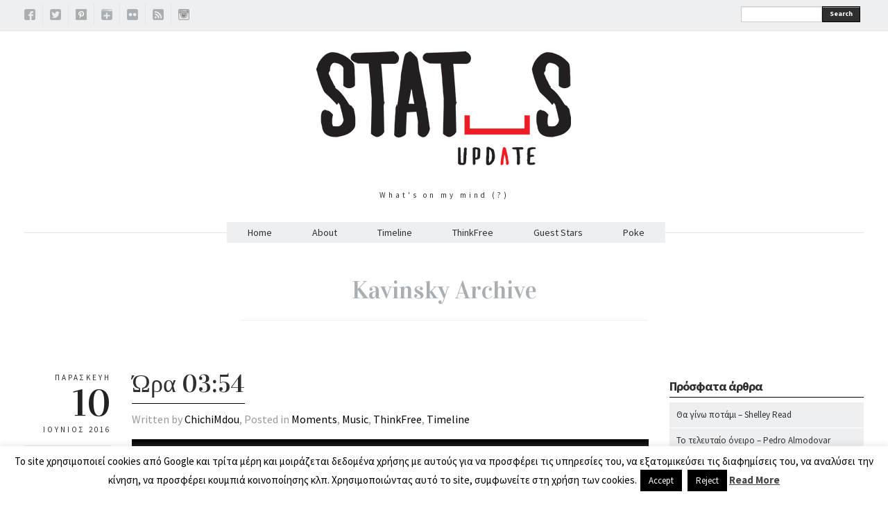

--- FILE ---
content_type: text/html; charset=UTF-8
request_url: https://statusupdate.gr/tag/kavinsky/
body_size: 14886
content:
<!DOCTYPE html>
<html xmlns:fb="http://ogp.me/ns/fb#" lang="el">
<head>
  <meta charset="UTF-8" />

  <!-- Set the viewport width to device width for mobile -->
  <meta name="viewport" content="width=device-width" />
  <meta name="generator" content="WordPress 5.6.16" />
  <link rel="alternate" type="application/rss+xml" title="RSS 2.0" href="https://statusupdate.gr/feed/" />
  <link rel="pingback" href="https://statusupdate.gr/xmlrpc.php" /> 
  <link rel="shortcut icon" href="http://www.statusupdate.gr/wp-content/uploads/2014/09/statusupdate.gr_.jpg" />
  <title>Kavinsky Archives - StatusUPdate.grStatusUPdate.gr</title>
   <link rel="profile" href="https://gmpg.org/xfn/11" />
   <link rel="pingback" href="https://statusupdate.gr/xmlrpc.php" /> 

    <!-- GOOGLE WEB FONTS -->
   <link href='https://fonts.googleapis.com/css?family=Source+Sans+Pro:400,700,300italic,400italic,700italic' rel='stylesheet' type='text/css'>
   <link href='https://fonts.googleapis.com/css?family=Vidaloka' rel='stylesheet' type='text/css'>
  
  <!-- IE Fix for HTML5 Tags -->
  <!--[if lt IE 9]>
    <script src="https://html5shiv.googlecode.com/svn/trunk/html5.js"></script>
  <![endif]-->



	<!-- This site is optimized with the Yoast SEO plugin v18.4.1 - https://yoast.com/wordpress/plugins/seo/ -->
	<meta name="robots" content="index, follow, max-snippet:-1, max-image-preview:large, max-video-preview:-1" />
	<link rel="canonical" href="https://statusupdate.gr/tag/kavinsky/" />
	<meta property="og:locale" content="el_GR" />
	<meta property="og:type" content="article" />
	<meta property="og:title" content="Kavinsky Archives - StatusUPdate.gr" />
	<meta property="og:url" content="https://statusupdate.gr/tag/kavinsky/" />
	<meta property="og:site_name" content="StatusUPdate.gr" />
	<script type="application/ld+json" class="yoast-schema-graph">{"@context":"https://schema.org","@graph":[{"@type":"WebSite","@id":"https://statusupdate.gr/#website","url":"https://statusupdate.gr/","name":"StatusUPdate.gr","description":"What&#039;s on my mind (?)","potentialAction":[{"@type":"SearchAction","target":{"@type":"EntryPoint","urlTemplate":"https://statusupdate.gr/?s={search_term_string}"},"query-input":"required name=search_term_string"}],"inLanguage":"el"},{"@type":"CollectionPage","@id":"https://statusupdate.gr/tag/kavinsky/#webpage","url":"https://statusupdate.gr/tag/kavinsky/","name":"Kavinsky Archives - StatusUPdate.gr","isPartOf":{"@id":"https://statusupdate.gr/#website"},"breadcrumb":{"@id":"https://statusupdate.gr/tag/kavinsky/#breadcrumb"},"inLanguage":"el","potentialAction":[{"@type":"ReadAction","target":["https://statusupdate.gr/tag/kavinsky/"]}]},{"@type":"BreadcrumbList","@id":"https://statusupdate.gr/tag/kavinsky/#breadcrumb","itemListElement":[{"@type":"ListItem","position":1,"name":"Home","item":"https://statusupdate.gr/"},{"@type":"ListItem","position":2,"name":"Kavinsky"}]}]}</script>
	<!-- / Yoast SEO plugin. -->


<link rel='dns-prefetch' href='//static.addtoany.com' />
<link rel='dns-prefetch' href='//s.w.org' />
<link rel="alternate" type="application/rss+xml" title="Ροή RSS &raquo; StatusUPdate.gr" href="https://statusupdate.gr/feed/" />
<link rel="alternate" type="application/rss+xml" title="Ροή Σχολίων &raquo; StatusUPdate.gr" href="https://statusupdate.gr/comments/feed/" />
<link rel="alternate" type="application/rss+xml" title="Κανάλι ετικέτας Kavinsky &raquo; StatusUPdate.gr" href="https://statusupdate.gr/tag/kavinsky/feed/" />
		<!-- This site uses the Google Analytics by MonsterInsights plugin v9.11.1 - Using Analytics tracking - https://www.monsterinsights.com/ -->
							<script src="//www.googletagmanager.com/gtag/js?id=G-YGV9MSPZTB"  data-cfasync="false" data-wpfc-render="false" type="text/javascript" async></script>
			<script data-cfasync="false" data-wpfc-render="false" type="text/javascript">
				var mi_version = '9.11.1';
				var mi_track_user = true;
				var mi_no_track_reason = '';
								var MonsterInsightsDefaultLocations = {"page_location":"https:\/\/statusupdate.gr\/tag\/kavinsky\/"};
								if ( typeof MonsterInsightsPrivacyGuardFilter === 'function' ) {
					var MonsterInsightsLocations = (typeof MonsterInsightsExcludeQuery === 'object') ? MonsterInsightsPrivacyGuardFilter( MonsterInsightsExcludeQuery ) : MonsterInsightsPrivacyGuardFilter( MonsterInsightsDefaultLocations );
				} else {
					var MonsterInsightsLocations = (typeof MonsterInsightsExcludeQuery === 'object') ? MonsterInsightsExcludeQuery : MonsterInsightsDefaultLocations;
				}

								var disableStrs = [
										'ga-disable-G-YGV9MSPZTB',
									];

				/* Function to detect opted out users */
				function __gtagTrackerIsOptedOut() {
					for (var index = 0; index < disableStrs.length; index++) {
						if (document.cookie.indexOf(disableStrs[index] + '=true') > -1) {
							return true;
						}
					}

					return false;
				}

				/* Disable tracking if the opt-out cookie exists. */
				if (__gtagTrackerIsOptedOut()) {
					for (var index = 0; index < disableStrs.length; index++) {
						window[disableStrs[index]] = true;
					}
				}

				/* Opt-out function */
				function __gtagTrackerOptout() {
					for (var index = 0; index < disableStrs.length; index++) {
						document.cookie = disableStrs[index] + '=true; expires=Thu, 31 Dec 2099 23:59:59 UTC; path=/';
						window[disableStrs[index]] = true;
					}
				}

				if ('undefined' === typeof gaOptout) {
					function gaOptout() {
						__gtagTrackerOptout();
					}
				}
								window.dataLayer = window.dataLayer || [];

				window.MonsterInsightsDualTracker = {
					helpers: {},
					trackers: {},
				};
				if (mi_track_user) {
					function __gtagDataLayer() {
						dataLayer.push(arguments);
					}

					function __gtagTracker(type, name, parameters) {
						if (!parameters) {
							parameters = {};
						}

						if (parameters.send_to) {
							__gtagDataLayer.apply(null, arguments);
							return;
						}

						if (type === 'event') {
														parameters.send_to = monsterinsights_frontend.v4_id;
							var hookName = name;
							if (typeof parameters['event_category'] !== 'undefined') {
								hookName = parameters['event_category'] + ':' + name;
							}

							if (typeof MonsterInsightsDualTracker.trackers[hookName] !== 'undefined') {
								MonsterInsightsDualTracker.trackers[hookName](parameters);
							} else {
								__gtagDataLayer('event', name, parameters);
							}
							
						} else {
							__gtagDataLayer.apply(null, arguments);
						}
					}

					__gtagTracker('js', new Date());
					__gtagTracker('set', {
						'developer_id.dZGIzZG': true,
											});
					if ( MonsterInsightsLocations.page_location ) {
						__gtagTracker('set', MonsterInsightsLocations);
					}
										__gtagTracker('config', 'G-YGV9MSPZTB', {"forceSSL":"true"} );
										window.gtag = __gtagTracker;										(function () {
						/* https://developers.google.com/analytics/devguides/collection/analyticsjs/ */
						/* ga and __gaTracker compatibility shim. */
						var noopfn = function () {
							return null;
						};
						var newtracker = function () {
							return new Tracker();
						};
						var Tracker = function () {
							return null;
						};
						var p = Tracker.prototype;
						p.get = noopfn;
						p.set = noopfn;
						p.send = function () {
							var args = Array.prototype.slice.call(arguments);
							args.unshift('send');
							__gaTracker.apply(null, args);
						};
						var __gaTracker = function () {
							var len = arguments.length;
							if (len === 0) {
								return;
							}
							var f = arguments[len - 1];
							if (typeof f !== 'object' || f === null || typeof f.hitCallback !== 'function') {
								if ('send' === arguments[0]) {
									var hitConverted, hitObject = false, action;
									if ('event' === arguments[1]) {
										if ('undefined' !== typeof arguments[3]) {
											hitObject = {
												'eventAction': arguments[3],
												'eventCategory': arguments[2],
												'eventLabel': arguments[4],
												'value': arguments[5] ? arguments[5] : 1,
											}
										}
									}
									if ('pageview' === arguments[1]) {
										if ('undefined' !== typeof arguments[2]) {
											hitObject = {
												'eventAction': 'page_view',
												'page_path': arguments[2],
											}
										}
									}
									if (typeof arguments[2] === 'object') {
										hitObject = arguments[2];
									}
									if (typeof arguments[5] === 'object') {
										Object.assign(hitObject, arguments[5]);
									}
									if ('undefined' !== typeof arguments[1].hitType) {
										hitObject = arguments[1];
										if ('pageview' === hitObject.hitType) {
											hitObject.eventAction = 'page_view';
										}
									}
									if (hitObject) {
										action = 'timing' === arguments[1].hitType ? 'timing_complete' : hitObject.eventAction;
										hitConverted = mapArgs(hitObject);
										__gtagTracker('event', action, hitConverted);
									}
								}
								return;
							}

							function mapArgs(args) {
								var arg, hit = {};
								var gaMap = {
									'eventCategory': 'event_category',
									'eventAction': 'event_action',
									'eventLabel': 'event_label',
									'eventValue': 'event_value',
									'nonInteraction': 'non_interaction',
									'timingCategory': 'event_category',
									'timingVar': 'name',
									'timingValue': 'value',
									'timingLabel': 'event_label',
									'page': 'page_path',
									'location': 'page_location',
									'title': 'page_title',
									'referrer' : 'page_referrer',
								};
								for (arg in args) {
																		if (!(!args.hasOwnProperty(arg) || !gaMap.hasOwnProperty(arg))) {
										hit[gaMap[arg]] = args[arg];
									} else {
										hit[arg] = args[arg];
									}
								}
								return hit;
							}

							try {
								f.hitCallback();
							} catch (ex) {
							}
						};
						__gaTracker.create = newtracker;
						__gaTracker.getByName = newtracker;
						__gaTracker.getAll = function () {
							return [];
						};
						__gaTracker.remove = noopfn;
						__gaTracker.loaded = true;
						window['__gaTracker'] = __gaTracker;
					})();
									} else {
										console.log("");
					(function () {
						function __gtagTracker() {
							return null;
						}

						window['__gtagTracker'] = __gtagTracker;
						window['gtag'] = __gtagTracker;
					})();
									}
			</script>
							<!-- / Google Analytics by MonsterInsights -->
				<script type="text/javascript">
			window._wpemojiSettings = {"baseUrl":"https:\/\/s.w.org\/images\/core\/emoji\/13.0.1\/72x72\/","ext":".png","svgUrl":"https:\/\/s.w.org\/images\/core\/emoji\/13.0.1\/svg\/","svgExt":".svg","source":{"wpemoji":"https:\/\/statusupdate.gr\/wp-includes\/js\/wp-emoji.js?ver=5.6.16","twemoji":"https:\/\/statusupdate.gr\/wp-includes\/js\/twemoji.js?ver=5.6.16"}};
			/**
 * @output wp-includes/js/wp-emoji-loader.js
 */

( function( window, document, settings ) {
	var src, ready, ii, tests;

	// Create a canvas element for testing native browser support of emoji.
	var canvas = document.createElement( 'canvas' );
	var context = canvas.getContext && canvas.getContext( '2d' );

	/**
	 * Checks if two sets of Emoji characters render the same visually.
	 *
	 * @since 4.9.0
	 *
	 * @private
	 *
	 * @param {number[]} set1 Set of Emoji character codes.
	 * @param {number[]} set2 Set of Emoji character codes.
	 *
	 * @return {boolean} True if the two sets render the same.
	 */
	function emojiSetsRenderIdentically( set1, set2 ) {
		var stringFromCharCode = String.fromCharCode;

		// Cleanup from previous test.
		context.clearRect( 0, 0, canvas.width, canvas.height );
		context.fillText( stringFromCharCode.apply( this, set1 ), 0, 0 );
		var rendered1 = canvas.toDataURL();

		// Cleanup from previous test.
		context.clearRect( 0, 0, canvas.width, canvas.height );
		context.fillText( stringFromCharCode.apply( this, set2 ), 0, 0 );
		var rendered2 = canvas.toDataURL();

		return rendered1 === rendered2;
	}

	/**
	 * Detects if the browser supports rendering emoji or flag emoji.
	 *
	 * Flag emoji are a single glyph made of two characters, so some browsers
	 * (notably, Firefox OS X) don't support them.
	 *
	 * @since 4.2.0
	 *
	 * @private
	 *
	 * @param {string} type Whether to test for support of "flag" or "emoji".
	 *
	 * @return {boolean} True if the browser can render emoji, false if it cannot.
	 */
	function browserSupportsEmoji( type ) {
		var isIdentical;

		if ( ! context || ! context.fillText ) {
			return false;
		}

		/*
		 * Chrome on OS X added native emoji rendering in M41. Unfortunately,
		 * it doesn't work when the font is bolder than 500 weight. So, we
		 * check for bold rendering support to avoid invisible emoji in Chrome.
		 */
		context.textBaseline = 'top';
		context.font = '600 32px Arial';

		switch ( type ) {
			case 'flag':
				/*
				 * Test for Transgender flag compatibility. This flag is shortlisted for the Emoji 13 spec,
				 * but has landed in Twemoji early, so we can add support for it, too.
				 *
				 * To test for support, we try to render it, and compare the rendering to how it would look if
				 * the browser doesn't render it correctly (white flag emoji + transgender symbol).
				 */
				isIdentical = emojiSetsRenderIdentically(
					[ 0x1F3F3, 0xFE0F, 0x200D, 0x26A7, 0xFE0F ],
					[ 0x1F3F3, 0xFE0F, 0x200B, 0x26A7, 0xFE0F ]
				);

				if ( isIdentical ) {
					return false;
				}

				/*
				 * Test for UN flag compatibility. This is the least supported of the letter locale flags,
				 * so gives us an easy test for full support.
				 *
				 * To test for support, we try to render it, and compare the rendering to how it would look if
				 * the browser doesn't render it correctly ([U] + [N]).
				 */
				isIdentical = emojiSetsRenderIdentically(
					[ 0xD83C, 0xDDFA, 0xD83C, 0xDDF3 ],
					[ 0xD83C, 0xDDFA, 0x200B, 0xD83C, 0xDDF3 ]
				);

				if ( isIdentical ) {
					return false;
				}

				/*
				 * Test for English flag compatibility. England is a country in the United Kingdom, it
				 * does not have a two letter locale code but rather an five letter sub-division code.
				 *
				 * To test for support, we try to render it, and compare the rendering to how it would look if
				 * the browser doesn't render it correctly (black flag emoji + [G] + [B] + [E] + [N] + [G]).
				 */
				isIdentical = emojiSetsRenderIdentically(
					[ 0xD83C, 0xDFF4, 0xDB40, 0xDC67, 0xDB40, 0xDC62, 0xDB40, 0xDC65, 0xDB40, 0xDC6E, 0xDB40, 0xDC67, 0xDB40, 0xDC7F ],
					[ 0xD83C, 0xDFF4, 0x200B, 0xDB40, 0xDC67, 0x200B, 0xDB40, 0xDC62, 0x200B, 0xDB40, 0xDC65, 0x200B, 0xDB40, 0xDC6E, 0x200B, 0xDB40, 0xDC67, 0x200B, 0xDB40, 0xDC7F ]
				);

				return ! isIdentical;
			case 'emoji':
				/*
				 * So easy, even a baby could do it!
				 *
				 *  To test for Emoji 13 support, try to render a new emoji: Man Feeding Baby.
				 *
				 * The Man Feeding Baby emoji is a ZWJ sequence combining 👨 Man, a Zero Width Joiner and 🍼 Baby Bottle.
				 *
				 * 0xD83D, 0xDC68 == Man emoji.
				 * 0x200D == Zero-Width Joiner (ZWJ) that links the two code points for the new emoji or
				 * 0x200B == Zero-Width Space (ZWS) that is rendered for clients not supporting the new emoji.
				 * 0xD83C, 0xDF7C == Baby Bottle.
				 *
				 * When updating this test for future Emoji releases, ensure that individual emoji that make up the
				 * sequence come from older emoji standards.
				 */
				isIdentical = emojiSetsRenderIdentically(
					[0xD83D, 0xDC68, 0x200D, 0xD83C, 0xDF7C],
					[0xD83D, 0xDC68, 0x200B, 0xD83C, 0xDF7C]
				);

				return ! isIdentical;
		}

		return false;
	}

	/**
	 * Adds a script to the head of the document.
	 *
	 * @ignore
	 *
	 * @since 4.2.0
	 *
	 * @param {Object} src The url where the script is located.
	 * @return {void}
	 */
	function addScript( src ) {
		var script = document.createElement( 'script' );

		script.src = src;
		script.defer = script.type = 'text/javascript';
		document.getElementsByTagName( 'head' )[0].appendChild( script );
	}

	tests = Array( 'flag', 'emoji' );

	settings.supports = {
		everything: true,
		everythingExceptFlag: true
	};

	/*
	 * Tests the browser support for flag emojis and other emojis, and adjusts the
	 * support settings accordingly.
	 */
	for( ii = 0; ii < tests.length; ii++ ) {
		settings.supports[ tests[ ii ] ] = browserSupportsEmoji( tests[ ii ] );

		settings.supports.everything = settings.supports.everything && settings.supports[ tests[ ii ] ];

		if ( 'flag' !== tests[ ii ] ) {
			settings.supports.everythingExceptFlag = settings.supports.everythingExceptFlag && settings.supports[ tests[ ii ] ];
		}
	}

	settings.supports.everythingExceptFlag = settings.supports.everythingExceptFlag && ! settings.supports.flag;

	// Sets DOMReady to false and assigns a ready function to settings.
	settings.DOMReady = false;
	settings.readyCallback = function() {
		settings.DOMReady = true;
	};

	// When the browser can not render everything we need to load a polyfill.
	if ( ! settings.supports.everything ) {
		ready = function() {
			settings.readyCallback();
		};

		/*
		 * Cross-browser version of adding a dom ready event.
		 */
		if ( document.addEventListener ) {
			document.addEventListener( 'DOMContentLoaded', ready, false );
			window.addEventListener( 'load', ready, false );
		} else {
			window.attachEvent( 'onload', ready );
			document.attachEvent( 'onreadystatechange', function() {
				if ( 'complete' === document.readyState ) {
					settings.readyCallback();
				}
			} );
		}

		src = settings.source || {};

		if ( src.concatemoji ) {
			addScript( src.concatemoji );
		} else if ( src.wpemoji && src.twemoji ) {
			addScript( src.twemoji );
			addScript( src.wpemoji );
		}
	}

} )( window, document, window._wpemojiSettings );
		</script>
		<style type="text/css">
img.wp-smiley,
img.emoji {
	display: inline !important;
	border: none !important;
	box-shadow: none !important;
	height: 1em !important;
	width: 1em !important;
	margin: 0 .07em !important;
	vertical-align: -0.1em !important;
	background: none !important;
	padding: 0 !important;
}
</style>
	<link rel='stylesheet' id='wp-block-library-css'  href='https://statusupdate.gr/wp-includes/css/dist/block-library/style.css?ver=5.6.16' type='text/css' media='all' />
<link rel='stylesheet' id='cookie-law-info-css'  href='https://statusupdate.gr/wp-content/plugins/cookie-law-info/legacy/public/css/cookie-law-info-public.css?ver=3.3.9.1' type='text/css' media='all' />
<link rel='stylesheet' id='cookie-law-info-gdpr-css'  href='https://statusupdate.gr/wp-content/plugins/cookie-law-info/legacy/public/css/cookie-law-info-gdpr.css?ver=3.3.9.1' type='text/css' media='all' />
<link rel='stylesheet' id='social_comments-css'  href='https://statusupdate.gr/wp-content/plugins/social/assets/comments.css?ver=3.1.1' type='text/css' media='screen' />
<link rel='stylesheet' id='fancybox-css'  href='https://statusupdate.gr/wp-content/themes/quarter/javascripts/source/jquery.fancybox.css?ver=5.6.16' type='text/css' media='all' />
<link rel='stylesheet' id='foundation-css'  href='https://statusupdate.gr/wp-content/themes/quarter/stylesheets/foundation.css?ver=5.6.16' type='text/css' media='all' />
<link rel='stylesheet' id='aude-layout-css'  href='https://statusupdate.gr/wp-content/themes/quarter/style.css?ver=5.6.16' type='text/css' media='all' />
<link rel='stylesheet' id='superfishcss-css'  href='https://statusupdate.gr/wp-content/themes/quarter/stylesheets/superfish.css?ver=5.6.16' type='text/css' media='all' />
<link rel='stylesheet' id='flexslider-css'  href='https://statusupdate.gr/wp-content/themes/quarter/stylesheets/flexslider.css?ver=5.6.16' type='text/css' media='all' />
<link rel='stylesheet' id='addtoany-css'  href='https://statusupdate.gr/wp-content/plugins/add-to-any/addtoany.min.css?ver=1.16' type='text/css' media='all' />
<script type='text/javascript' src='https://statusupdate.gr/wp-content/plugins/google-analytics-for-wordpress/assets/js/frontend-gtag.js?ver=1769052466' id='monsterinsights-frontend-script-js'></script>
<script data-cfasync="false" data-wpfc-render="false" type="text/javascript" id='monsterinsights-frontend-script-js-extra'>/* <![CDATA[ */
var monsterinsights_frontend = {"js_events_tracking":"true","download_extensions":"doc,pdf,ppt,zip,xls,docx,pptx,xlsx","inbound_paths":"[]","home_url":"https:\/\/statusupdate.gr","hash_tracking":"false","v4_id":"G-YGV9MSPZTB"};/* ]]> */
</script>
<script type='text/javascript' id='addtoany-core-js-before'>
window.a2a_config=window.a2a_config||{};a2a_config.callbacks=[];a2a_config.overlays=[];a2a_config.templates={};a2a_localize = {
	Share: "Μοιραστείτε",
	Save: "Αποθήκευση",
	Subscribe: "Εγγραφείτε",
	Email: "Email",
	Bookmark: "Προσθήκη στα Αγαπημένα",
	ShowAll: "Προβολή όλων",
	ShowLess: "Προβολή λιγότερων",
	FindServices: "Αναζήτηση υπηρεσίας(ιών)",
	FindAnyServiceToAddTo: "Άμεση προσθήκη κάθε υπηρεσίας",
	PoweredBy: "Powered by",
	ShareViaEmail: "Μοιραστείτε μέσω e-mail",
	SubscribeViaEmail: "Εγγραφείτε μέσω e-mail",
	BookmarkInYourBrowser: "Προσθήκη στα Αγαπημένα μέσα από τον σελιδοδείκτη σας",
	BookmarkInstructions: "Πατήστε Ctrl+D or \u2318+D για να προσθέσετε τη σελίδα στα Αγαπημένα σας",
	AddToYourFavorites: "Προσθήκη στα Αγαπημένα",
	SendFromWebOrProgram: "Αποστολή από οποιοδήποτε e-mail διεύθυνση ή e-mail πρόγραμμα",
	EmailProgram: "E-mail πρόγραμμα",
	More: "Περισσότερα &#8230;",
	ThanksForSharing: "Ευχαριστώ για την κοινοποίηση!",
	ThanksForFollowing: "Ευχαριστώ που με ακολουθείτε!"
};
</script>
<script type='text/javascript' defer src='https://static.addtoany.com/menu/page.js' id='addtoany-core-js'></script>
<script type='text/javascript' src='https://statusupdate.gr/wp-includes/js/jquery/jquery.js?ver=3.5.1' id='jquery-core-js'></script>
<script type='text/javascript' src='https://statusupdate.gr/wp-includes/js/jquery/jquery-migrate.js?ver=3.3.2' id='jquery-migrate-js'></script>
<script type='text/javascript' defer src='https://statusupdate.gr/wp-content/plugins/add-to-any/addtoany.min.js?ver=1.1' id='addtoany-jquery-js'></script>
<script type='text/javascript' id='cookie-law-info-js-extra'>
/* <![CDATA[ */
var Cli_Data = {"nn_cookie_ids":[],"cookielist":[],"non_necessary_cookies":[],"ccpaEnabled":"","ccpaRegionBased":"","ccpaBarEnabled":"","strictlyEnabled":["necessary","obligatoire"],"ccpaType":"gdpr","js_blocking":"","custom_integration":"","triggerDomRefresh":"","secure_cookies":""};
var cli_cookiebar_settings = {"animate_speed_hide":"500","animate_speed_show":"500","background":"#fff","border":"#444","border_on":"","button_1_button_colour":"#000","button_1_button_hover":"#000000","button_1_link_colour":"#fff","button_1_as_button":"1","button_1_new_win":"","button_2_button_colour":"#333","button_2_button_hover":"#292929","button_2_link_colour":"#444","button_2_as_button":"","button_2_hidebar":"1","button_3_button_colour":"#000","button_3_button_hover":"#000000","button_3_link_colour":"#fff","button_3_as_button":"1","button_3_new_win":"","button_4_button_colour":"#000","button_4_button_hover":"#000000","button_4_link_colour":"#fff","button_4_as_button":"1","button_7_button_colour":"#61a229","button_7_button_hover":"#4e8221","button_7_link_colour":"#fff","button_7_as_button":"1","button_7_new_win":"","font_family":"inherit","header_fix":"","notify_animate_hide":"1","notify_animate_show":"","notify_div_id":"#cookie-law-info-bar","notify_position_horizontal":"right","notify_position_vertical":"bottom","scroll_close":"","scroll_close_reload":"","accept_close_reload":"","reject_close_reload":"","showagain_tab":"","showagain_background":"#fff","showagain_border":"#000","showagain_div_id":"#cookie-law-info-again","showagain_x_position":"100px","text":"#000","show_once_yn":"","show_once":"10000","logging_on":"","as_popup":"","popup_overlay":"1","bar_heading_text":"","cookie_bar_as":"banner","popup_showagain_position":"bottom-right","widget_position":"left"};
var log_object = {"ajax_url":"https:\/\/statusupdate.gr\/wp-admin\/admin-ajax.php"};
/* ]]> */
</script>
<script type='text/javascript' src='https://statusupdate.gr/wp-content/plugins/cookie-law-info/legacy/public/js/cookie-law-info-public.js?ver=3.3.9.1' id='cookie-law-info-js'></script>
<script type='text/javascript' src='https://statusupdate.gr/wp-content/themes/quarter/javascripts/modernizr.foundation.js?ver=5.6.16' id='modernizr-js'></script>
<link rel="https://api.w.org/" href="https://statusupdate.gr/wp-json/" /><link rel="alternate" type="application/json" href="https://statusupdate.gr/wp-json/wp/v2/tags/980" /><link rel="EditURI" type="application/rsd+xml" title="RSD" href="https://statusupdate.gr/xmlrpc.php?rsd" />
<link rel="wlwmanifest" type="application/wlwmanifest+xml" href="https://statusupdate.gr/wp-includes/wlwmanifest.xml" /> 

<style type="text/css">.recentcomments a{display:inline !important;padding:0 !important;margin:0 !important;}</style>
</head>
<body class="archive tag tag-kavinsky tag-980">
<div id="fb-root"></div>
<script>(function(d, s, id) {
  var js, fjs = d.getElementsByTagName(s)[0];
  if (d.getElementById(id)) return;
  js = d.createElement(s); js.id = id;
  js.src = "//connect.facebook.net/en_US/sdk.js#xfbml=1&appId=318824575925&version=v2.0";
  fjs.parentNode.insertBefore(js, fjs);
}(document, 'script', 'facebook-jssdk'));</script>

<!-- Top Bar -->
  <div class="top">
    <div class="row">
     <div class="ten columns">
      <ul class="social">
      <li><a href="https://www.facebook.com/statusupdategr" title="facebook" target="_blank"><img src="https://statusupdate.gr/wp-content/themes/quarter/images/icons/facebook.png" alt="facebook"></a></li>      <li><a href="https://twitter.com/StatusUpdategr" title="twitter" target="_blank"><img src="https://statusupdate.gr/wp-content/themes/quarter/images/icons/twitter.png" alt="twitter"></a></li>	  <li><a href="http://www.pinterest.com/statusu/" title="pinterest" target="_blank"><img src="https://statusupdate.gr/wp-content/themes/quarter/images/icons/pinterest.png" alt="pinterest"></a></li>      <li><a href="https://plus.google.com/113620965492509499270/posts" title="googleplus" target="_blank"><img src="https://statusupdate.gr/wp-content/themes/quarter/images/icons/googleplus.png" alt="googleplus"></a></li>	  <li><a href="https://www.flickr.com/photos/115638365@N06/" title="flickr" target="_blank"><img src="https://statusupdate.gr/wp-content/themes/quarter/images/icons/flickr.png" alt="flickr"></a></li>      <li><a href="http://www.statusupdate.gr/feed" title="rss" target="_blank"><img src="https://statusupdate.gr/wp-content/themes/quarter/images/icons/rss.png" alt="rss"></a></li>                                    	  <li><a href="http://instagram.com/statusupdategr" title="instagram" target="_blank"><img src="https://statusupdate.gr/wp-content/themes/quarter/images/icons/instagram.png" alt="instagram"></a></li>      </ul>
    </div>

    <div class="two columns">
      <div class="row">
      <div class="eleven columns">  
     <!-- SEARCH -->
   <form method="get" id="searchform" action="https://statusupdate.gr">
   <div class="row collapse">  
   <div class="ten mobile-three columns">
   <input type="text" name="s" id="s" value=""> 
   </div>
   <div class="two mobile-one columns">
   <button type="submit" class="button tiny">Search</button>    
   </div>
   </div>
   </form>
<!-- SEARCH END -->   </div>
 </div>
  </div>

</div>
</div>

  <!-- End Top Bar -->


 <!-- Header -->

    <div class="row">
    <div class="twelve columns">
     <a href="https://statusupdate.gr/">
     <h1 class="text-center logo">
         <img src="https://www.statusupdate.gr/wp-content/uploads/2014/09/status_update_final-copy_2.png" alt="StatusUPdate.gr"/>
        </h1></a>
     
     <p class="text-center motto">What&#039;s on my mind (?)</p>
     
    </div>
  </div>
  <!-- End Header -->


  <!-- NAVIGATION -->
    <div class="row">
    <div class="twelve columns"> 
 <nav>
     <ul id="themenu" class="sf-menu navigation"><li id="menu-item-6" class="menu-item menu-item-type-custom menu-item-object-custom menu-item-6"><a href="http://www.statusupdate.gr/">Home</a></li>
<li id="menu-item-30" class="menu-item menu-item-type-post_type menu-item-object-page menu-item-30"><a href="https://statusupdate.gr/about/">About</a></li>
<li id="menu-item-19" class="menu-item menu-item-type-taxonomy menu-item-object-category menu-item-has-children menu-item-19"><a href="https://statusupdate.gr/category/timeline/">Timeline</a>
<ul class="sub-menu">
	<li id="menu-item-20" class="menu-item menu-item-type-taxonomy menu-item-object-category menu-item-20"><a href="https://statusupdate.gr/category/timeline/books/">Books</a></li>
	<li id="menu-item-32" class="menu-item menu-item-type-taxonomy menu-item-object-category menu-item-32"><a href="https://statusupdate.gr/category/timeline/check-in/">Check In</a></li>
	<li id="menu-item-33" class="menu-item menu-item-type-taxonomy menu-item-object-category menu-item-33"><a href="https://statusupdate.gr/category/timeline/events-timeline/">Events</a></li>
	<li id="menu-item-22" class="menu-item menu-item-type-taxonomy menu-item-object-category menu-item-22"><a href="https://statusupdate.gr/category/timeline/movies-series/">Movies-Series</a></li>
	<li id="menu-item-21" class="menu-item menu-item-type-taxonomy menu-item-object-category menu-item-21"><a href="https://statusupdate.gr/category/timeline/music/">Music</a></li>
</ul>
</li>
<li id="menu-item-24" class="menu-item menu-item-type-taxonomy menu-item-object-category menu-item-has-children menu-item-24"><a href="https://statusupdate.gr/category/thinkfree/">ThinkFree</a>
<ul class="sub-menu">
	<li id="menu-item-25" class="menu-item menu-item-type-taxonomy menu-item-object-category menu-item-25"><a href="https://statusupdate.gr/category/thinkfree/comments/">Comments</a></li>
	<li id="menu-item-27" class="menu-item menu-item-type-taxonomy menu-item-object-category menu-item-27"><a href="https://statusupdate.gr/category/thinkfree/moments/">Moments</a></li>
</ul>
</li>
<li id="menu-item-16" class="menu-item menu-item-type-taxonomy menu-item-object-category menu-item-16"><a href="https://statusupdate.gr/category/guest-stars/">Guest Stars</a></li>
<li id="menu-item-13" class="menu-item menu-item-type-taxonomy menu-item-object-category menu-item-has-children menu-item-13"><a href="https://statusupdate.gr/category/poke/">Poke</a>
<ul class="sub-menu">
	<li id="menu-item-315" class="menu-item menu-item-type-post_type menu-item-object-page menu-item-315"><a href="https://statusupdate.gr/contact/">Contact</a></li>
	<li id="menu-item-14" class="menu-item menu-item-type-taxonomy menu-item-object-category menu-item-14"><a href="https://statusupdate.gr/category/poke/contests/">Contests</a></li>
</ul>
</li>
</ul>

 <!-- DROPDOWN SELECT MENU FOR SMALL SCREENS -->      
  <div class="medium button dropdown">
  Select
   <ul>
<li><a href="http://www.statusupdate.gr/">Home</a></li>
<li><a href="https://statusupdate.gr/about/">About</a></li>
<li><a href="https://statusupdate.gr/category/timeline/">Timeline</a></li>
<li><a href="https://statusupdate.gr/category/timeline/books/">- Books</a></li>
<li><a href="https://statusupdate.gr/category/timeline/check-in/">- Check In</a></li>
<li><a href="https://statusupdate.gr/category/timeline/events-timeline/">- Events</a></li>
<li><a href="https://statusupdate.gr/category/timeline/movies-series/">- Movies-Series</a></li>
<li><a href="https://statusupdate.gr/category/timeline/music/">- Music</a></li>
<li><a href="https://statusupdate.gr/category/thinkfree/">ThinkFree</a></li>
<li><a href="https://statusupdate.gr/category/thinkfree/comments/">- Comments</a></li>
<li><a href="https://statusupdate.gr/category/thinkfree/moments/">- Moments</a></li>
<li><a href="https://statusupdate.gr/category/guest-stars/">Guest Stars</a></li>
<li><a href="https://statusupdate.gr/category/poke/">Poke</a></li>
<li><a href="https://statusupdate.gr/contact/">- Contact</a></li>
<li><a href="https://statusupdate.gr/category/poke/contests/">- Contests</a></li>
 </ul>
</div>
 <!-- END OF DROPDOWN SELECT MENU FOR SMALL SCREENS --> 
 </nav>
</div>
</div>

<!-- END OF NAVIGATION --> 


 <!-- Main Page Content and Sidebar -->

<div class="row"> 
<div class="twelve columns">
    <h1 class="archive_title">
             
              <span>Kavinsky Archive</span>
            </h1>
</div>
</div>

   
  <div class="row">
   
   <div class="nine columns">

        <!-- Post -->
 

  


       <div class="row">
       <div class="twelve columns">
       <div class="row">
       <div class="two columns">
        <div class="row">
        <div class="twelve columns">
        
        <div class="info">
        <p class="text-right day">Παρασκευή</p>
        <h3 class="text-right">10</h3>
        <p class="text-right month">Ιούνιος 2016</p>
        </div>

         <div class="info">
        <h3 class="text-right"><a href="https://statusupdate.gr/thinkfree/%cf%8e%cf%81%ce%b1-0354//#comments">0</a></h3>
        <p class="text-right">COMMENTS</p>
        </div>
   
             </div>
             </div>
             </div>

    <div class="ten columns">

      <article>
      <div class="post-3880 post type-post status-publish format-standard has-post-thumbnail hentry category-moments category-music category-thinkfree category-timeline tag-kavinsky tag-london-grammar tag-nightcall tag-68">
      <h2 class="post_title"><span><a href="https://statusupdate.gr/thinkfree/%cf%8e%cf%81%ce%b1-0354/" title="Ώρα 03:54">Ώρα 03:54</a></span></h2>
      <p class="written">Written by <a href="https://statusupdate.gr/author/admin/" title="Άρθρα του/της ChichiMdou" rel="author">ChichiMdou</a>,  Posted in <a href="https://statusupdate.gr/category/thinkfree/moments/" rel="nofollow">Moments</a>, <a href="https://statusupdate.gr/category/timeline/music/" rel="nofollow">Music</a>, <a href="https://statusupdate.gr/category/thinkfree/" rel="nofollow">ThinkFree</a>, <a href="https://statusupdate.gr/category/timeline/" rel="nofollow">Timeline</a></p>

      <div class="featuredimage"><a href="https://statusupdate.gr/thinkfree/%cf%8e%cf%81%ce%b1-0354/" title="Ώρα 03:54"><img width="1024" height="576" src="https://statusupdate.gr/wp-content/uploads/2016/06/Nightcall-1024x576.jpg" class="attachment-large size-large wp-post-image" alt="" loading="lazy" srcset="https://statusupdate.gr/wp-content/uploads/2016/06/Nightcall-1024x576.jpg 1024w, https://statusupdate.gr/wp-content/uploads/2016/06/Nightcall-300x169.jpg 300w, https://statusupdate.gr/wp-content/uploads/2016/06/Nightcall-768x432.jpg 768w, https://statusupdate.gr/wp-content/uploads/2016/06/Nightcall-e1465587658596.jpg 800w" sizes="(max-width: 1024px) 100vw, 1024px" /></a></div>
  

      <div class="row">
      <div class="maincontent">  
      <div class="twelve columns">
      <p>Η ανησυχία μου δεν βολεύεται στη μεγάλη πολυθρόνα.</p>
<p>Η υπερένταση δεν θα με αφήσει να κοιμηθώ.</p>
<p>Κι όμως πρέπει να ξεκουραστώ.</p>
<p>Πρέπει για όσο γίνεται, για να έχω δυνάμεις για το επόμενο 24ωρο.</p>
<p>Έχω το βιβλίο δίπλα μου, αλλά δεν θέλω να ξεφύγω σε άλλες ιστορίες.</p>
<p>Δεν υπάρχει χώρος.</p>
<p>Θέλω να ηρεμήσω μέσα στη  στιγμή μου. <a href="https://statusupdate.gr/thinkfree/%cf%8e%cf%81%ce%b1-0354/#more-3880" class="more-link"><span aria-label="Συνεχίστε να διαβάζετε το Ώρα 03:54.">(περισσότερα&hellip;)</span></a></p>
<p></p><div class="addtoany_share_save_container addtoany_content addtoany_content_bottom"><div class="a2a_kit a2a_kit_size_32 addtoany_list" data-a2a-url="https://statusupdate.gr/thinkfree/%cf%8e%cf%81%ce%b1-0354/" data-a2a-title="Ώρα 03:54"><a class="a2a_button_facebook_like addtoany_special_service" data-layout="button" data-href="https://statusupdate.gr/thinkfree/%cf%8e%cf%81%ce%b1-0354/"></a><a class="a2a_button_pinterest_pin addtoany_special_service" data-pin-config="none" data-url="https://statusupdate.gr/thinkfree/%cf%8e%cf%81%ce%b1-0354/"></a><a class="a2a_button_facebook" href="https://www.addtoany.com/add_to/facebook?linkurl=https%3A%2F%2Fstatusupdate.gr%2Fthinkfree%2F%25cf%258e%25cf%2581%25ce%25b1-0354%2F&amp;linkname=%CE%8F%CF%81%CE%B1%2003%3A54" title="Facebook" rel="nofollow noopener" target="_blank"></a><a class="a2a_button_twitter" href="https://www.addtoany.com/add_to/twitter?linkurl=https%3A%2F%2Fstatusupdate.gr%2Fthinkfree%2F%25cf%258e%25cf%2581%25ce%25b1-0354%2F&amp;linkname=%CE%8F%CF%81%CE%B1%2003%3A54" title="Twitter" rel="nofollow noopener" target="_blank"></a><a class="a2a_button_email" href="https://www.addtoany.com/add_to/email?linkurl=https%3A%2F%2Fstatusupdate.gr%2Fthinkfree%2F%25cf%258e%25cf%2581%25ce%25b1-0354%2F&amp;linkname=%CE%8F%CF%81%CE%B1%2003%3A54" title="Email" rel="nofollow noopener" target="_blank"></a><a class="a2a_dd addtoany_share_save addtoany_share" href="https://www.addtoany.com/share"></a></div></div>      

      </div>
      </div>
      </div>
      </div>
      </article>

    </div>
       </div>
        
           </div>
         </div>
                    <!-- End Post -->
<div class="row paging">
<div class="ten columns offset-by-two">
   <div class="six columns">
     <div class="morenext"></div>    
     </div>
     <div class="six columns">
     <div class="moreprevious"></div>           
</div>
 
</div>
</div>   

        
  </div>

<!-- SIDEBAR -->
<div class="three columns">
   
    
		<div class="row sidebar"> 
<div class="twelve columns">
		<h4>Πρόσφατα άρθρα</h4>
		<ul>
											<li>
					<a href="https://statusupdate.gr/timeline/%ce%b8%ce%b1-%ce%b3%ce%af%ce%bd%cf%89-%cf%80%ce%bf%cf%84%ce%ac%ce%bc%ce%b9-shelley-read/">Θα γίνω ποτάμι &#8211; Shelley Read</a>
									</li>
											<li>
					<a href="https://statusupdate.gr/timeline/%cf%84%ce%bf-%cf%84%ce%b5%ce%bb%ce%b5%cf%85%cf%84%ce%b1%ce%af%ce%bf-%cf%8c%ce%bd%ce%b5%ce%b9%cf%81%ce%bf-pedro-almodovar/">Το τελευταίο όνειρο &#8211; Pedro Almodovar</a>
									</li>
											<li>
					<a href="https://statusupdate.gr/timeline/%ce%b7-%ce%b4%cf%8d%ce%bd%ce%b1%ce%bc%ce%b7-%cf%84%ce%b7%cf%82-%ce%bc%ce%b1%cf%81%ce%b9%ce%bd%ce%ad%ce%bb%ce%bb%ce%b1%cf%82-%ce%bc%ce%bf%cf%85/">Η δύναμη της Μαρινέλλας (μου)</a>
									</li>
											<li>
					<a href="https://statusupdate.gr/timeline/%ce%b5%ce%ba%ce%b5%ce%af-%cf%80%ce%bf%cf%85-%cf%84%cf%81%ce%b1%ce%b3%ce%bf%cf%85%ce%b4%ce%ac%ce%bd%ce%b5-%ce%bf%ce%b9-%ce%ba%ce%b1%cf%81%ce%b1%ce%b2%ce%af%ce%b4%ce%b5%cf%82-%ce%bd%cf%84%ce%ad%ce%bb/">Εκεί που τραγουδάνε οι καραβίδες &#8211; Ντέλια Όουενς</a>
									</li>
											<li>
					<a href="https://statusupdate.gr/timeline/%ce%bc%ce%b7-%ce%bc%ce%b5-%ce%be%ce%b5%cf%87%ce%ac%cf%83%ce%b5%ce%b9%cf%82/">Μη Με Ξεχάσεις-Σόνια Σαουλίδου</a>
									</li>
					</ul>

		</div></div><div class="row sidebar"> 
<div class="twelve columns"><h4>BackUp</h4>		<label class="screen-reader-text" for="archives-dropdown-2">BackUp</label>
		<select id="archives-dropdown-2" name="archive-dropdown">
			
			<option value="">Επιλέξτε μήνα</option>
				<option value='https://statusupdate.gr/2024/10/'> Οκτώβριος 2024 </option>
	<option value='https://statusupdate.gr/2024/09/'> Σεπτέμβριος 2024 </option>
	<option value='https://statusupdate.gr/2024/08/'> Αύγουστος 2024 </option>
	<option value='https://statusupdate.gr/2024/02/'> Φεβρουάριος 2024 </option>
	<option value='https://statusupdate.gr/2024/01/'> Ιανουάριος 2024 </option>
	<option value='https://statusupdate.gr/2023/12/'> Δεκέμβριος 2023 </option>
	<option value='https://statusupdate.gr/2023/11/'> Νοέμβριος 2023 </option>
	<option value='https://statusupdate.gr/2023/10/'> Οκτώβριος 2023 </option>
	<option value='https://statusupdate.gr/2023/08/'> Αύγουστος 2023 </option>
	<option value='https://statusupdate.gr/2023/04/'> Απρίλιος 2023 </option>
	<option value='https://statusupdate.gr/2023/03/'> Μάρτιος 2023 </option>
	<option value='https://statusupdate.gr/2023/01/'> Ιανουάριος 2023 </option>
	<option value='https://statusupdate.gr/2022/12/'> Δεκέμβριος 2022 </option>
	<option value='https://statusupdate.gr/2022/11/'> Νοέμβριος 2022 </option>
	<option value='https://statusupdate.gr/2022/10/'> Οκτώβριος 2022 </option>
	<option value='https://statusupdate.gr/2022/09/'> Σεπτέμβριος 2022 </option>
	<option value='https://statusupdate.gr/2022/08/'> Αύγουστος 2022 </option>
	<option value='https://statusupdate.gr/2022/07/'> Ιούλιος 2022 </option>
	<option value='https://statusupdate.gr/2022/06/'> Ιούνιος 2022 </option>
	<option value='https://statusupdate.gr/2022/05/'> Μάιος 2022 </option>
	<option value='https://statusupdate.gr/2022/04/'> Απρίλιος 2022 </option>
	<option value='https://statusupdate.gr/2022/03/'> Μάρτιος 2022 </option>
	<option value='https://statusupdate.gr/2022/02/'> Φεβρουάριος 2022 </option>
	<option value='https://statusupdate.gr/2022/01/'> Ιανουάριος 2022 </option>
	<option value='https://statusupdate.gr/2021/12/'> Δεκέμβριος 2021 </option>
	<option value='https://statusupdate.gr/2021/11/'> Νοέμβριος 2021 </option>
	<option value='https://statusupdate.gr/2021/10/'> Οκτώβριος 2021 </option>
	<option value='https://statusupdate.gr/2021/09/'> Σεπτέμβριος 2021 </option>
	<option value='https://statusupdate.gr/2021/08/'> Αύγουστος 2021 </option>
	<option value='https://statusupdate.gr/2021/07/'> Ιούλιος 2021 </option>
	<option value='https://statusupdate.gr/2021/06/'> Ιούνιος 2021 </option>
	<option value='https://statusupdate.gr/2021/05/'> Μάιος 2021 </option>
	<option value='https://statusupdate.gr/2021/04/'> Απρίλιος 2021 </option>
	<option value='https://statusupdate.gr/2021/03/'> Μάρτιος 2021 </option>
	<option value='https://statusupdate.gr/2021/02/'> Φεβρουάριος 2021 </option>
	<option value='https://statusupdate.gr/2021/01/'> Ιανουάριος 2021 </option>
	<option value='https://statusupdate.gr/2020/12/'> Δεκέμβριος 2020 </option>
	<option value='https://statusupdate.gr/2020/11/'> Νοέμβριος 2020 </option>
	<option value='https://statusupdate.gr/2020/10/'> Οκτώβριος 2020 </option>
	<option value='https://statusupdate.gr/2020/09/'> Σεπτέμβριος 2020 </option>
	<option value='https://statusupdate.gr/2020/08/'> Αύγουστος 2020 </option>
	<option value='https://statusupdate.gr/2020/07/'> Ιούλιος 2020 </option>
	<option value='https://statusupdate.gr/2020/06/'> Ιούνιος 2020 </option>
	<option value='https://statusupdate.gr/2020/04/'> Απρίλιος 2020 </option>
	<option value='https://statusupdate.gr/2020/03/'> Μάρτιος 2020 </option>
	<option value='https://statusupdate.gr/2020/02/'> Φεβρουάριος 2020 </option>
	<option value='https://statusupdate.gr/2020/01/'> Ιανουάριος 2020 </option>
	<option value='https://statusupdate.gr/2019/12/'> Δεκέμβριος 2019 </option>
	<option value='https://statusupdate.gr/2019/11/'> Νοέμβριος 2019 </option>
	<option value='https://statusupdate.gr/2019/10/'> Οκτώβριος 2019 </option>
	<option value='https://statusupdate.gr/2019/09/'> Σεπτέμβριος 2019 </option>
	<option value='https://statusupdate.gr/2019/08/'> Αύγουστος 2019 </option>
	<option value='https://statusupdate.gr/2019/07/'> Ιούλιος 2019 </option>
	<option value='https://statusupdate.gr/2019/06/'> Ιούνιος 2019 </option>
	<option value='https://statusupdate.gr/2019/05/'> Μάιος 2019 </option>
	<option value='https://statusupdate.gr/2019/04/'> Απρίλιος 2019 </option>
	<option value='https://statusupdate.gr/2019/03/'> Μάρτιος 2019 </option>
	<option value='https://statusupdate.gr/2019/02/'> Φεβρουάριος 2019 </option>
	<option value='https://statusupdate.gr/2019/01/'> Ιανουάριος 2019 </option>
	<option value='https://statusupdate.gr/2018/11/'> Νοέμβριος 2018 </option>
	<option value='https://statusupdate.gr/2018/10/'> Οκτώβριος 2018 </option>
	<option value='https://statusupdate.gr/2018/09/'> Σεπτέμβριος 2018 </option>
	<option value='https://statusupdate.gr/2018/08/'> Αύγουστος 2018 </option>
	<option value='https://statusupdate.gr/2018/07/'> Ιούλιος 2018 </option>
	<option value='https://statusupdate.gr/2018/06/'> Ιούνιος 2018 </option>
	<option value='https://statusupdate.gr/2018/05/'> Μάιος 2018 </option>
	<option value='https://statusupdate.gr/2018/04/'> Απρίλιος 2018 </option>
	<option value='https://statusupdate.gr/2018/03/'> Μάρτιος 2018 </option>
	<option value='https://statusupdate.gr/2018/02/'> Φεβρουάριος 2018 </option>
	<option value='https://statusupdate.gr/2018/01/'> Ιανουάριος 2018 </option>
	<option value='https://statusupdate.gr/2017/12/'> Δεκέμβριος 2017 </option>
	<option value='https://statusupdate.gr/2017/11/'> Νοέμβριος 2017 </option>
	<option value='https://statusupdate.gr/2017/10/'> Οκτώβριος 2017 </option>
	<option value='https://statusupdate.gr/2017/09/'> Σεπτέμβριος 2017 </option>
	<option value='https://statusupdate.gr/2017/08/'> Αύγουστος 2017 </option>
	<option value='https://statusupdate.gr/2017/07/'> Ιούλιος 2017 </option>
	<option value='https://statusupdate.gr/2017/06/'> Ιούνιος 2017 </option>
	<option value='https://statusupdate.gr/2017/05/'> Μάιος 2017 </option>
	<option value='https://statusupdate.gr/2017/04/'> Απρίλιος 2017 </option>
	<option value='https://statusupdate.gr/2017/03/'> Μάρτιος 2017 </option>
	<option value='https://statusupdate.gr/2017/02/'> Φεβρουάριος 2017 </option>
	<option value='https://statusupdate.gr/2017/01/'> Ιανουάριος 2017 </option>
	<option value='https://statusupdate.gr/2016/12/'> Δεκέμβριος 2016 </option>
	<option value='https://statusupdate.gr/2016/11/'> Νοέμβριος 2016 </option>
	<option value='https://statusupdate.gr/2016/10/'> Οκτώβριος 2016 </option>
	<option value='https://statusupdate.gr/2016/09/'> Σεπτέμβριος 2016 </option>
	<option value='https://statusupdate.gr/2016/08/'> Αύγουστος 2016 </option>
	<option value='https://statusupdate.gr/2016/07/'> Ιούλιος 2016 </option>
	<option value='https://statusupdate.gr/2016/06/'> Ιούνιος 2016 </option>
	<option value='https://statusupdate.gr/2016/05/'> Μάιος 2016 </option>
	<option value='https://statusupdate.gr/2016/04/'> Απρίλιος 2016 </option>
	<option value='https://statusupdate.gr/2016/03/'> Μάρτιος 2016 </option>
	<option value='https://statusupdate.gr/2016/02/'> Φεβρουάριος 2016 </option>
	<option value='https://statusupdate.gr/2016/01/'> Ιανουάριος 2016 </option>
	<option value='https://statusupdate.gr/2015/12/'> Δεκέμβριος 2015 </option>
	<option value='https://statusupdate.gr/2015/11/'> Νοέμβριος 2015 </option>
	<option value='https://statusupdate.gr/2015/10/'> Οκτώβριος 2015 </option>
	<option value='https://statusupdate.gr/2015/09/'> Σεπτέμβριος 2015 </option>
	<option value='https://statusupdate.gr/2015/08/'> Αύγουστος 2015 </option>
	<option value='https://statusupdate.gr/2015/07/'> Ιούλιος 2015 </option>
	<option value='https://statusupdate.gr/2015/06/'> Ιούνιος 2015 </option>
	<option value='https://statusupdate.gr/2015/05/'> Μάιος 2015 </option>
	<option value='https://statusupdate.gr/2015/04/'> Απρίλιος 2015 </option>
	<option value='https://statusupdate.gr/2015/03/'> Μάρτιος 2015 </option>
	<option value='https://statusupdate.gr/2015/02/'> Φεβρουάριος 2015 </option>
	<option value='https://statusupdate.gr/2015/01/'> Ιανουάριος 2015 </option>
	<option value='https://statusupdate.gr/2014/12/'> Δεκέμβριος 2014 </option>
	<option value='https://statusupdate.gr/2014/11/'> Νοέμβριος 2014 </option>
	<option value='https://statusupdate.gr/2014/10/'> Οκτώβριος 2014 </option>
	<option value='https://statusupdate.gr/2014/09/'> Σεπτέμβριος 2014 </option>

		</select>

<script type="text/javascript">
/* <![CDATA[ */
(function() {
	var dropdown = document.getElementById( "archives-dropdown-2" );
	function onSelectChange() {
		if ( dropdown.options[ dropdown.selectedIndex ].value !== '' ) {
			document.location.href = this.options[ this.selectedIndex ].value;
		}
	}
	dropdown.onchange = onSelectChange;
})();
/* ]]> */
</script>
			</div></div><div class="row sidebar"> 
<div class="twelve columns"><h4>Πρόσφατα σχόλια</h4><ul id="recentcomments"><li class="recentcomments"><span class="comment-author-link"><a href='https://statusupdate.gr/timeline/%ce%b8%ce%b1-%ce%b3%ce%af%ce%bd%cf%89-%cf%80%ce%bf%cf%84%ce%ac%ce%bc%ce%b9-shelley-read/' rel='external nofollow ugc' class='url'>Θα γίνω ποτάμι - Shelley Read - StatusUPdate.grStatusUPdate.gr</a></span> στο <a href="https://statusupdate.gr/timeline/%ce%b5%ce%ba%ce%b5%ce%af-%cf%80%ce%bf%cf%85-%cf%84%cf%81%ce%b1%ce%b3%ce%bf%cf%85%ce%b4%ce%ac%ce%bd%ce%b5-%ce%bf%ce%b9-%ce%ba%ce%b1%cf%81%ce%b1%ce%b2%ce%af%ce%b4%ce%b5%cf%82-%ce%bd%cf%84%ce%ad%ce%bb/#comment-11228">Εκεί που τραγουδάνε οι καραβίδες &#8211; Ντέλια Όουενς</a></li><li class="recentcomments"><span class="comment-author-link"><a href='https://statusupdate.gr/timeline/books/%ce%b7-%ce%ae%cf%83%cf%85%cf%87%ce%b7-%ce%ad%ce%bd%ce%bf%ce%b9%ce%ba%ce%bf%cf%82-clemence-michallon/' rel='external nofollow ugc' class='url'>Η Ήσυχη Ένοικος - Clemence Michallon - StatusUPdate.grStatusUPdate.gr</a></span> στο <a href="https://statusupdate.gr/timeline/%ce%ba%ce%b1%ce%bb%cf%8c-%ce%bc%ce%bf%cf%85-%cf%80%ce%b1%ce%b9%ce%b4%ce%af-romy-hausmann/#comment-11201">Καλό μου παιδί &#8211; Romy Hausmann</a></li><li class="recentcomments"><span class="comment-author-link"><a href='https://statusupdate.gr/timeline/books/%ce%b7-%ce%ae%cf%83%cf%85%cf%87%ce%b7-%ce%ad%ce%bd%ce%bf%ce%b9%ce%ba%ce%bf%cf%82-clemence-michallon/' rel='external nofollow ugc' class='url'>Η Ήσυχη Ένοικος - Clemence Michallon - StatusUPdate.grStatusUPdate.gr</a></span> στο <a href="https://statusupdate.gr/timeline/%cf%84%ce%bf-%ce%b4%cf%89%ce%bc%ce%ac%cf%84%ce%b9%ce%bf-%ce%ad%ce%bc%ce%b1-%ce%bd%cf%84%cf%8c%ce%bd%ce%b1%cf%87%ce%b9%ce%bf%cf%85/#comment-11200">Το Δωμάτιο &#8211; Έμα Ντόναχιου</a></li><li class="recentcomments"><span class="comment-author-link"><a href='https://statusupdate.gr/timeline/%ce%b7-%ce%bd%cf%84%cf%81%ce%bf%cf%80%ce%ae-annie-ernaux/' rel='external nofollow ugc' class='url'>Η ντροπή - Annie Ernaux - StatusUPdate.grStatusUPdate.gr</a></span> στο <a href="https://statusupdate.gr/timeline/%cf%84%ce%bf-%ce%b3%ce%b5%ce%b3%ce%bf%ce%bd%cf%8c%cf%82-annie-ernaux/#comment-11193">Το γεγονός &#8211; Annie Ernaux</a></li></ul></div></div><div class="row sidebar"> 
<div class="twelve columns">			<div class="textwidget"><fb:like-box href="https://www.facebook.com/statusupdategr" width="280" colorscheme="light" show_faces="true" header="true" stream="false" show_border="true"></fb:like-box>
<br><br> <br>
<script async src="//pagead2.googlesyndication.com/pagead/js/adsbygoogle.js"></script>
<!-- Ad -->
<ins class="adsbygoogle"
     style="display:block"
     data-ad-client="ca-pub-5886045737055097"
     data-ad-slot="5180647961"
     data-ad-format="auto"></ins>
<script>
(adsbygoogle = window.adsbygoogle || []).push({});
</script></div>
		</div></div>    
</div>
</div>

<!-- Footer -->

  <footer class="row">
    <div class="twelve columns">
      <hr />
      <div class="row">
        <div class="twelve columns">
          <p class="text-center"><a href="http://www.statusupdate.gr/terms-and-conditions/">Copyright 2021 StatusUPdate
</a>
</p>
        </div>
      </div>
    </div>
  </footer>

  <!--googleoff: all--><div id="cookie-law-info-bar" data-nosnippet="true"><span>To site χρησιμοποιεί cookies από Google και τρίτα μέρη και μοιράζεται δεδομένα χρήσης με αυτούς για να προσφέρει τις υπηρεσίες του, να εξατομικεύσει τις διαφημίσεις του, να αναλύσει την κίνηση, να προσφέρει κουμπιά κοινοποίησης κλπ. Χρησιμοποιώντας αυτό το site, συμφωνείτε στη χρήση των cookies.<a role='button' data-cli_action="accept" id="cookie_action_close_header" class="medium cli-plugin-button cli-plugin-main-button cookie_action_close_header cli_action_button wt-cli-accept-btn">Accept</a> <a role='button' id="cookie_action_close_header_reject" class="medium cli-plugin-button cli-plugin-main-button cookie_action_close_header_reject cli_action_button wt-cli-reject-btn" data-cli_action="reject">Reject</a> <a href="https://www.google.com/policies/technologies/cookies/" id="CONSTANT_OPEN_URL" target="_blank" class="cli-plugin-main-link">Read More</a></span></div><div id="cookie-law-info-again" data-nosnippet="true"><span id="cookie_hdr_showagain">Privacy &amp; Cookies Policy</span></div><div class="cli-modal" data-nosnippet="true" id="cliSettingsPopup" tabindex="-1" role="dialog" aria-labelledby="cliSettingsPopup" aria-hidden="true">
  <div class="cli-modal-dialog" role="document">
	<div class="cli-modal-content cli-bar-popup">
		  <button type="button" class="cli-modal-close" id="cliModalClose">
			<svg class="" viewBox="0 0 24 24"><path d="M19 6.41l-1.41-1.41-5.59 5.59-5.59-5.59-1.41 1.41 5.59 5.59-5.59 5.59 1.41 1.41 5.59-5.59 5.59 5.59 1.41-1.41-5.59-5.59z"></path><path d="M0 0h24v24h-24z" fill="none"></path></svg>
			<span class="wt-cli-sr-only">Close</span>
		  </button>
		  <div class="cli-modal-body">
			<div class="cli-container-fluid cli-tab-container">
	<div class="cli-row">
		<div class="cli-col-12 cli-align-items-stretch cli-px-0">
			<div class="cli-privacy-overview">
				<h4>Privacy Overview</h4>				<div class="cli-privacy-content">
					<div class="cli-privacy-content-text">This website uses cookies to improve your experience while you navigate through the website. Out of these, the cookies that are categorized as necessary are stored on your browser as they are essential for the working of basic functionalities of the website. We also use third-party cookies that help us analyze and understand how you use this website. These cookies will be stored in your browser only with your consent. You also have the option to opt-out of these cookies. But opting out of some of these cookies may affect your browsing experience.</div>
				</div>
				<a class="cli-privacy-readmore" aria-label="Show more" role="button" data-readmore-text="Show more" data-readless-text="Show less"></a>			</div>
		</div>
		<div class="cli-col-12 cli-align-items-stretch cli-px-0 cli-tab-section-container">
												<div class="cli-tab-section">
						<div class="cli-tab-header">
							<a role="button" tabindex="0" class="cli-nav-link cli-settings-mobile" data-target="necessary" data-toggle="cli-toggle-tab">
								Necessary							</a>
															<div class="wt-cli-necessary-checkbox">
									<input type="checkbox" class="cli-user-preference-checkbox"  id="wt-cli-checkbox-necessary" data-id="checkbox-necessary" checked="checked"  />
									<label class="form-check-label" for="wt-cli-checkbox-necessary">Necessary</label>
								</div>
								<span class="cli-necessary-caption">Always Enabled</span>
													</div>
						<div class="cli-tab-content">
							<div class="cli-tab-pane cli-fade" data-id="necessary">
								<div class="wt-cli-cookie-description">
									Necessary cookies are absolutely essential for the website to function properly. This category only includes cookies that ensures basic functionalities and security features of the website. These cookies do not store any personal information.								</div>
							</div>
						</div>
					</div>
																	<div class="cli-tab-section">
						<div class="cli-tab-header">
							<a role="button" tabindex="0" class="cli-nav-link cli-settings-mobile" data-target="non-necessary" data-toggle="cli-toggle-tab">
								Non-necessary							</a>
															<div class="cli-switch">
									<input type="checkbox" id="wt-cli-checkbox-non-necessary" class="cli-user-preference-checkbox"  data-id="checkbox-non-necessary" checked='checked' />
									<label for="wt-cli-checkbox-non-necessary" class="cli-slider" data-cli-enable="Enabled" data-cli-disable="Disabled"><span class="wt-cli-sr-only">Non-necessary</span></label>
								</div>
													</div>
						<div class="cli-tab-content">
							<div class="cli-tab-pane cli-fade" data-id="non-necessary">
								<div class="wt-cli-cookie-description">
									Any cookies that may not be particularly necessary for the website to function and is used specifically to collect user personal data via analytics, ads, other embedded contents are termed as non-necessary cookies. It is mandatory to procure user consent prior to running these cookies on your website.								</div>
							</div>
						</div>
					</div>
										</div>
	</div>
</div>
		  </div>
		  <div class="cli-modal-footer">
			<div class="wt-cli-element cli-container-fluid cli-tab-container">
				<div class="cli-row">
					<div class="cli-col-12 cli-align-items-stretch cli-px-0">
						<div class="cli-tab-footer wt-cli-privacy-overview-actions">
						
															<a id="wt-cli-privacy-save-btn" role="button" tabindex="0" data-cli-action="accept" class="wt-cli-privacy-btn cli_setting_save_button wt-cli-privacy-accept-btn cli-btn">SAVE &amp; ACCEPT</a>
													</div>
						
					</div>
				</div>
			</div>
		</div>
	</div>
  </div>
</div>
<div class="cli-modal-backdrop cli-fade cli-settings-overlay"></div>
<div class="cli-modal-backdrop cli-fade cli-popupbar-overlay"></div>
<!--googleon: all--><script async defer data-pin-hover="true" data-pin-save="true"   src="//assets.pinterest.com/js/pinit.js"></script><script type='text/javascript' id='social_js-js-extra'>
/* <![CDATA[ */
var Sociali18n = {"commentReplyTitle":"Post a Reply"};
/* ]]> */
</script>
<script type='text/javascript' src='https://statusupdate.gr/wp-content/plugins/social/assets/social.js?ver=3.1.1' id='social_js-js'></script>
<script type='text/javascript' src='https://statusupdate.gr/wp-content/themes/quarter/javascripts/foundation.min.js?ver=5.6.16' id='foundation-js'></script>
<script type='text/javascript' src='https://statusupdate.gr/wp-includes/js/hoverIntent.js?ver=1.8.1' id='hoverIntent-js'></script>
<script type='text/javascript' src='https://statusupdate.gr/wp-content/themes/quarter/javascripts/superfish.js?ver=5.6.16' id='superfish-js'></script>
<script type='text/javascript' src='https://statusupdate.gr/wp-content/themes/quarter/javascripts/jquery.flexslider.js?ver=5.6.16' id='flexslider-js'></script>
<script type='text/javascript' src='https://statusupdate.gr/wp-content/themes/quarter/javascripts/source/jquery.fancybox.js?ver=5.6.16' id='fancybox-js'></script>
<script type='text/javascript' src='https://statusupdate.gr/wp-content/themes/quarter/javascripts/source/helpers/jquery.fancybox-media.js?ver=5.6.16' id='fancyboxmedia-js'></script>
<script type='text/javascript' src='https://statusupdate.gr/wp-content/themes/quarter/javascripts/app.js?ver=5.6.16' id='app-js'></script>
<script type='text/javascript' src='https://statusupdate.gr/wp-content/themes/quarter/javascripts/jquery.foundation.buttons.js?ver=5.6.16' id='dropdown-js'></script>
<script type='text/javascript' src='https://statusupdate.gr/wp-includes/js/wp-embed.js?ver=5.6.16' id='wp-embed-js'></script>
</body>
</html>

  <!-- End Footer -->

--- FILE ---
content_type: text/html; charset=utf-8
request_url: https://www.google.com/recaptcha/api2/aframe
body_size: 269
content:
<!DOCTYPE HTML><html><head><meta http-equiv="content-type" content="text/html; charset=UTF-8"></head><body><script nonce="PNLoKVgXw4W4qMKqVdfgSw">/** Anti-fraud and anti-abuse applications only. See google.com/recaptcha */ try{var clients={'sodar':'https://pagead2.googlesyndication.com/pagead/sodar?'};window.addEventListener("message",function(a){try{if(a.source===window.parent){var b=JSON.parse(a.data);var c=clients[b['id']];if(c){var d=document.createElement('img');d.src=c+b['params']+'&rc='+(localStorage.getItem("rc::a")?sessionStorage.getItem("rc::b"):"");window.document.body.appendChild(d);sessionStorage.setItem("rc::e",parseInt(sessionStorage.getItem("rc::e")||0)+1);localStorage.setItem("rc::h",'1769052469518');}}}catch(b){}});window.parent.postMessage("_grecaptcha_ready", "*");}catch(b){}</script></body></html>